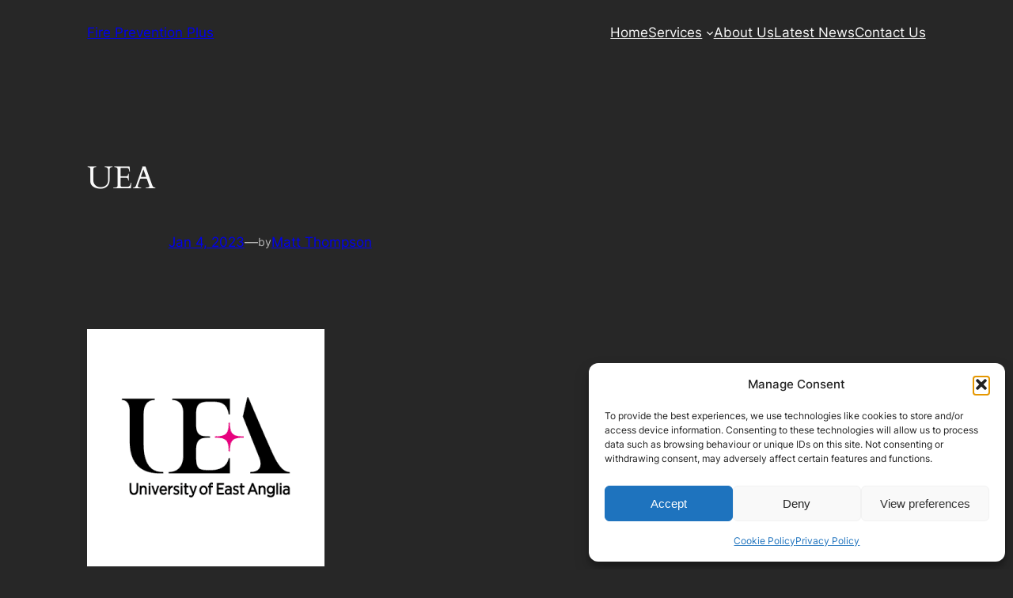

--- FILE ---
content_type: text/css
request_url: https://www.firepreventionplus.co.uk/wp-content/uploads/elementor/css/post-1455.css?ver=1769013310
body_size: 1061
content:
.elementor-1455 .elementor-element.elementor-element-35476211:not(.elementor-motion-effects-element-type-background), .elementor-1455 .elementor-element.elementor-element-35476211 > .elementor-motion-effects-container > .elementor-motion-effects-layer{background-color:#000000;}.elementor-1455 .elementor-element.elementor-element-35476211{transition:background 0.3s, border 0.3s, border-radius 0.3s, box-shadow 0.3s;margin-top:0px;margin-bottom:0px;z-index:100;}.elementor-1455 .elementor-element.elementor-element-35476211 > .elementor-background-overlay{transition:background 0.3s, border-radius 0.3s, opacity 0.3s;}.elementor-widget-image .widget-image-caption{color:var( --e-global-color-text );font-family:var( --e-global-typography-text-font-family ), Sans-serif;font-weight:var( --e-global-typography-text-font-weight );}.elementor-bc-flex-widget .elementor-1455 .elementor-element.elementor-element-527b7d03.elementor-column .elementor-widget-wrap{align-items:center;}.elementor-1455 .elementor-element.elementor-element-527b7d03.elementor-column.elementor-element[data-element_type="column"] > .elementor-widget-wrap.elementor-element-populated{align-content:center;align-items:center;}.elementor-widget-nav-menu .elementor-nav-menu .elementor-item{font-family:var( --e-global-typography-primary-font-family ), Sans-serif;font-weight:var( --e-global-typography-primary-font-weight );}.elementor-widget-nav-menu .elementor-nav-menu--main .elementor-item{color:var( --e-global-color-text );fill:var( --e-global-color-text );}.elementor-widget-nav-menu .elementor-nav-menu--main .elementor-item:hover,
					.elementor-widget-nav-menu .elementor-nav-menu--main .elementor-item.elementor-item-active,
					.elementor-widget-nav-menu .elementor-nav-menu--main .elementor-item.highlighted,
					.elementor-widget-nav-menu .elementor-nav-menu--main .elementor-item:focus{color:var( --e-global-color-accent );fill:var( --e-global-color-accent );}.elementor-widget-nav-menu .elementor-nav-menu--main:not(.e--pointer-framed) .elementor-item:before,
					.elementor-widget-nav-menu .elementor-nav-menu--main:not(.e--pointer-framed) .elementor-item:after{background-color:var( --e-global-color-accent );}.elementor-widget-nav-menu .e--pointer-framed .elementor-item:before,
					.elementor-widget-nav-menu .e--pointer-framed .elementor-item:after{border-color:var( --e-global-color-accent );}.elementor-widget-nav-menu{--e-nav-menu-divider-color:var( --e-global-color-text );}.elementor-widget-nav-menu .elementor-nav-menu--dropdown .elementor-item, .elementor-widget-nav-menu .elementor-nav-menu--dropdown  .elementor-sub-item{font-family:var( --e-global-typography-accent-font-family ), Sans-serif;font-weight:var( --e-global-typography-accent-font-weight );}.elementor-1455 .elementor-element.elementor-element-6ee18820 .elementor-menu-toggle{margin-left:auto;background-color:#02010100;}.elementor-1455 .elementor-element.elementor-element-6ee18820 .elementor-nav-menu--main .elementor-item{color:#FFFFFF;fill:#FFFFFF;padding-left:0px;padding-right:0px;}.elementor-1455 .elementor-element.elementor-element-6ee18820 .elementor-nav-menu--main:not(.e--pointer-framed) .elementor-item:before,
					.elementor-1455 .elementor-element.elementor-element-6ee18820 .elementor-nav-menu--main:not(.e--pointer-framed) .elementor-item:after{background-color:#FFFFFF;}.elementor-1455 .elementor-element.elementor-element-6ee18820 .e--pointer-framed .elementor-item:before,
					.elementor-1455 .elementor-element.elementor-element-6ee18820 .e--pointer-framed .elementor-item:after{border-color:#FFFFFF;}.elementor-1455 .elementor-element.elementor-element-6ee18820 .elementor-nav-menu--main:not(.e--pointer-framed) .elementor-item.elementor-item-active:before,
					.elementor-1455 .elementor-element.elementor-element-6ee18820 .elementor-nav-menu--main:not(.e--pointer-framed) .elementor-item.elementor-item-active:after{background-color:#FFFFFF;}.elementor-1455 .elementor-element.elementor-element-6ee18820 .e--pointer-framed .elementor-item.elementor-item-active:before,
					.elementor-1455 .elementor-element.elementor-element-6ee18820 .e--pointer-framed .elementor-item.elementor-item-active:after{border-color:#FFFFFF;}.elementor-1455 .elementor-element.elementor-element-6ee18820 .e--pointer-framed .elementor-item:before{border-width:2px;}.elementor-1455 .elementor-element.elementor-element-6ee18820 .e--pointer-framed.e--animation-draw .elementor-item:before{border-width:0 0 2px 2px;}.elementor-1455 .elementor-element.elementor-element-6ee18820 .e--pointer-framed.e--animation-draw .elementor-item:after{border-width:2px 2px 0 0;}.elementor-1455 .elementor-element.elementor-element-6ee18820 .e--pointer-framed.e--animation-corners .elementor-item:before{border-width:2px 0 0 2px;}.elementor-1455 .elementor-element.elementor-element-6ee18820 .e--pointer-framed.e--animation-corners .elementor-item:after{border-width:0 2px 2px 0;}.elementor-1455 .elementor-element.elementor-element-6ee18820 .e--pointer-underline .elementor-item:after,
					 .elementor-1455 .elementor-element.elementor-element-6ee18820 .e--pointer-overline .elementor-item:before,
					 .elementor-1455 .elementor-element.elementor-element-6ee18820 .e--pointer-double-line .elementor-item:before,
					 .elementor-1455 .elementor-element.elementor-element-6ee18820 .e--pointer-double-line .elementor-item:after{height:2px;}.elementor-1455 .elementor-element.elementor-element-6ee18820{--e-nav-menu-horizontal-menu-item-margin:calc( 24px / 2 );}.elementor-1455 .elementor-element.elementor-element-6ee18820 .elementor-nav-menu--main:not(.elementor-nav-menu--layout-horizontal) .elementor-nav-menu > li:not(:last-child){margin-bottom:24px;}.elementor-1455 .elementor-element.elementor-element-6ee18820 .elementor-nav-menu--dropdown a, .elementor-1455 .elementor-element.elementor-element-6ee18820 .elementor-menu-toggle{color:#FFFFFF;fill:#FFFFFF;}.elementor-1455 .elementor-element.elementor-element-6ee18820 .elementor-nav-menu--dropdown{background-color:#000000;}.elementor-1455 .elementor-element.elementor-element-6ee18820 .elementor-nav-menu--dropdown .elementor-item, .elementor-1455 .elementor-element.elementor-element-6ee18820 .elementor-nav-menu--dropdown  .elementor-sub-item{font-family:"Roboto", Sans-serif;font-size:16px;font-weight:500;}.elementor-1455 .elementor-element.elementor-element-6ee18820 div.elementor-menu-toggle{color:#FFFFFF;}.elementor-1455 .elementor-element.elementor-element-6ee18820 div.elementor-menu-toggle svg{fill:#FFFFFF;}.elementor-theme-builder-content-area{height:400px;}.elementor-location-header:before, .elementor-location-footer:before{content:"";display:table;clear:both;}@media(max-width:767px){.elementor-1455 .elementor-element.elementor-element-4235ed80{width:60%;}.elementor-1455 .elementor-element.elementor-element-40cf859f{text-align:start;}.elementor-1455 .elementor-element.elementor-element-40cf859f img{width:59%;}.elementor-1455 .elementor-element.elementor-element-527b7d03{width:40%;}}@media(min-width:768px){.elementor-1455 .elementor-element.elementor-element-4235ed80{width:25%;}.elementor-1455 .elementor-element.elementor-element-527b7d03{width:75%;}}/* Start custom CSS for section, class: .elementor-element-35476211 */.elementor-sticky--effects {
    background-color: #222 !important;
}/* End custom CSS */

--- FILE ---
content_type: text/css
request_url: https://www.firepreventionplus.co.uk/wp-content/uploads/elementor/css/post-1461.css?ver=1769013310
body_size: 1361
content:
.elementor-1461 .elementor-element.elementor-element-73744350{transition:background 0.3s, border 0.3s, border-radius 0.3s, box-shadow 0.3s;margin-top:50px;margin-bottom:0px;padding:70px 0px 70px 0px;}.elementor-1461 .elementor-element.elementor-element-73744350 > .elementor-background-overlay{transition:background 0.3s, border-radius 0.3s, opacity 0.3s;}.elementor-1461 .elementor-element.elementor-element-4dbd6dbd > .elementor-element-populated{margin:0px 80px 0px 0px;--e-column-margin-right:80px;--e-column-margin-left:0px;}.elementor-widget-image .widget-image-caption{color:var( --e-global-color-text );font-family:var( --e-global-typography-text-font-family ), Sans-serif;font-weight:var( --e-global-typography-text-font-weight );}.elementor-1461 .elementor-element.elementor-element-26cc9e8{text-align:start;}.elementor-1461 .elementor-element.elementor-element-26cc9e8 img{width:146px;}.elementor-widget-text-editor{font-family:var( --e-global-typography-text-font-family ), Sans-serif;font-weight:var( --e-global-typography-text-font-weight );color:var( --e-global-color-text );}.elementor-widget-text-editor.elementor-drop-cap-view-stacked .elementor-drop-cap{background-color:var( --e-global-color-primary );}.elementor-widget-text-editor.elementor-drop-cap-view-framed .elementor-drop-cap, .elementor-widget-text-editor.elementor-drop-cap-view-default .elementor-drop-cap{color:var( --e-global-color-primary );border-color:var( --e-global-color-primary );}.elementor-1461 .elementor-element.elementor-element-caa49e2{font-size:16px;font-weight:600;line-height:0.1em;color:#FFFFFF;}.elementor-1461 .elementor-element.elementor-element-34d39b89 .elementor-repeater-item-ba379e0.elementor-social-icon{background-color:#FF0000;}.elementor-1461 .elementor-element.elementor-element-34d39b89 .elementor-repeater-item-0267196.elementor-social-icon{background-color:#FF0000;}.elementor-1461 .elementor-element.elementor-element-34d39b89 .elementor-repeater-item-92c0998.elementor-social-icon{background-color:#FE0000;}.elementor-1461 .elementor-element.elementor-element-34d39b89 .elementor-repeater-item-dc10550.elementor-social-icon{background-color:#FF0000;}.elementor-1461 .elementor-element.elementor-element-34d39b89{--grid-template-columns:repeat(0, auto);--icon-size:15px;--grid-column-gap:9px;--grid-row-gap:0px;}.elementor-1461 .elementor-element.elementor-element-34d39b89 .elementor-widget-container{text-align:left;}.elementor-1461 .elementor-element.elementor-element-34d39b89 > .elementor-widget-container{padding:0px 0px 0px 0px;}.elementor-1461 .elementor-element.elementor-element-34d39b89 .elementor-social-icon i{color:#ffffff;}.elementor-1461 .elementor-element.elementor-element-34d39b89 .elementor-social-icon svg{fill:#ffffff;}.elementor-1461 .elementor-element.elementor-element-34d39b89 .elementor-social-icon{--icon-padding:0.6em;}.elementor-1461 .elementor-element.elementor-element-34d39b89 .elementor-social-icon:hover{background-color:#ffffff;}.elementor-1461 .elementor-element.elementor-element-34d39b89 .elementor-social-icon:hover i{color:#001c38;}.elementor-1461 .elementor-element.elementor-element-34d39b89 .elementor-social-icon:hover svg{fill:#001c38;}.elementor-bc-flex-widget .elementor-1461 .elementor-element.elementor-element-73da292d.elementor-column .elementor-widget-wrap{align-items:flex-start;}.elementor-1461 .elementor-element.elementor-element-73da292d.elementor-column.elementor-element[data-element_type="column"] > .elementor-widget-wrap.elementor-element-populated{align-content:flex-start;align-items:flex-start;}.elementor-widget-heading .elementor-heading-title{font-family:var( --e-global-typography-primary-font-family ), Sans-serif;font-weight:var( --e-global-typography-primary-font-weight );color:var( --e-global-color-primary );}.elementor-1461 .elementor-element.elementor-element-25e521dd{text-align:start;}.elementor-1461 .elementor-element.elementor-element-25e521dd .elementor-heading-title{font-size:18px;font-weight:500;color:#FFFFFF;}.elementor-widget-icon-list .elementor-icon-list-item:not(:last-child):after{border-color:var( --e-global-color-text );}.elementor-widget-icon-list .elementor-icon-list-icon i{color:var( --e-global-color-primary );}.elementor-widget-icon-list .elementor-icon-list-icon svg{fill:var( --e-global-color-primary );}.elementor-widget-icon-list .elementor-icon-list-item > .elementor-icon-list-text, .elementor-widget-icon-list .elementor-icon-list-item > a{font-family:var( --e-global-typography-text-font-family ), Sans-serif;font-weight:var( --e-global-typography-text-font-weight );}.elementor-widget-icon-list .elementor-icon-list-text{color:var( --e-global-color-secondary );}.elementor-1461 .elementor-element.elementor-element-3a353bab .elementor-icon-list-items:not(.elementor-inline-items) .elementor-icon-list-item:not(:last-child){padding-block-end:calc(5px/2);}.elementor-1461 .elementor-element.elementor-element-3a353bab .elementor-icon-list-items:not(.elementor-inline-items) .elementor-icon-list-item:not(:first-child){margin-block-start:calc(5px/2);}.elementor-1461 .elementor-element.elementor-element-3a353bab .elementor-icon-list-items.elementor-inline-items .elementor-icon-list-item{margin-inline:calc(5px/2);}.elementor-1461 .elementor-element.elementor-element-3a353bab .elementor-icon-list-items.elementor-inline-items{margin-inline:calc(-5px/2);}.elementor-1461 .elementor-element.elementor-element-3a353bab .elementor-icon-list-items.elementor-inline-items .elementor-icon-list-item:after{inset-inline-end:calc(-5px/2);}.elementor-1461 .elementor-element.elementor-element-3a353bab .elementor-icon-list-icon i{transition:color 0.3s;}.elementor-1461 .elementor-element.elementor-element-3a353bab .elementor-icon-list-icon svg{transition:fill 0.3s;}.elementor-1461 .elementor-element.elementor-element-3a353bab{--e-icon-list-icon-size:0px;--icon-vertical-offset:0px;}.elementor-1461 .elementor-element.elementor-element-3a353bab .elementor-icon-list-icon{padding-inline-end:0px;}.elementor-1461 .elementor-element.elementor-element-3a353bab .elementor-icon-list-item > .elementor-icon-list-text, .elementor-1461 .elementor-element.elementor-element-3a353bab .elementor-icon-list-item > a{font-size:14px;font-weight:700;}.elementor-1461 .elementor-element.elementor-element-3a353bab .elementor-icon-list-text{color:#FFFFFF;transition:color 0.3s;}.elementor-1461 .elementor-element.elementor-element-3a353bab .elementor-icon-list-item:hover .elementor-icon-list-text{color:var( --e-global-color-accent );}.elementor-bc-flex-widget .elementor-1461 .elementor-element.elementor-element-630a81a8.elementor-column .elementor-widget-wrap{align-items:flex-start;}.elementor-1461 .elementor-element.elementor-element-630a81a8.elementor-column.elementor-element[data-element_type="column"] > .elementor-widget-wrap.elementor-element-populated{align-content:flex-start;align-items:flex-start;}.elementor-1461 .elementor-element.elementor-element-4e16ade{text-align:start;}.elementor-1461 .elementor-element.elementor-element-4e16ade .elementor-heading-title{font-size:18px;font-weight:500;color:#FFFFFF;}.elementor-1461 .elementor-element.elementor-element-33c55aeb .elementor-icon-list-items:not(.elementor-inline-items) .elementor-icon-list-item:not(:last-child){padding-block-end:calc(5px/2);}.elementor-1461 .elementor-element.elementor-element-33c55aeb .elementor-icon-list-items:not(.elementor-inline-items) .elementor-icon-list-item:not(:first-child){margin-block-start:calc(5px/2);}.elementor-1461 .elementor-element.elementor-element-33c55aeb .elementor-icon-list-items.elementor-inline-items .elementor-icon-list-item{margin-inline:calc(5px/2);}.elementor-1461 .elementor-element.elementor-element-33c55aeb .elementor-icon-list-items.elementor-inline-items{margin-inline:calc(-5px/2);}.elementor-1461 .elementor-element.elementor-element-33c55aeb .elementor-icon-list-items.elementor-inline-items .elementor-icon-list-item:after{inset-inline-end:calc(-5px/2);}.elementor-1461 .elementor-element.elementor-element-33c55aeb .elementor-icon-list-icon i{transition:color 0.3s;}.elementor-1461 .elementor-element.elementor-element-33c55aeb .elementor-icon-list-icon svg{transition:fill 0.3s;}.elementor-1461 .elementor-element.elementor-element-33c55aeb{--e-icon-list-icon-size:0px;--icon-vertical-offset:0px;}.elementor-1461 .elementor-element.elementor-element-33c55aeb .elementor-icon-list-icon{padding-inline-end:0px;}.elementor-1461 .elementor-element.elementor-element-33c55aeb .elementor-icon-list-item > .elementor-icon-list-text, .elementor-1461 .elementor-element.elementor-element-33c55aeb .elementor-icon-list-item > a{font-size:14px;font-weight:700;}.elementor-1461 .elementor-element.elementor-element-33c55aeb .elementor-icon-list-text{color:#FFFFFF;transition:color 0.3s;}.elementor-1461 .elementor-element.elementor-element-33c55aeb .elementor-icon-list-item:hover .elementor-icon-list-text{color:var( --e-global-color-accent );}.elementor-theme-builder-content-area{height:400px;}.elementor-location-header:before, .elementor-location-footer:before{content:"";display:table;clear:both;}@media(max-width:1024px){.elementor-1461 .elementor-element.elementor-element-73744350{padding:50px 20px 50px 20px;}.elementor-1461 .elementor-element.elementor-element-4dbd6dbd > .elementor-element-populated{margin:0% 15% 0% 0%;--e-column-margin-right:15%;--e-column-margin-left:0%;}.elementor-1461 .elementor-element.elementor-element-34d39b89{--icon-size:10px;}.elementor-1461 .elementor-element.elementor-element-3a353bab .elementor-icon-list-item > .elementor-icon-list-text, .elementor-1461 .elementor-element.elementor-element-3a353bab .elementor-icon-list-item > a{font-size:13px;}.elementor-1461 .elementor-element.elementor-element-33c55aeb .elementor-icon-list-item > .elementor-icon-list-text, .elementor-1461 .elementor-element.elementor-element-33c55aeb .elementor-icon-list-item > a{font-size:13px;}}@media(max-width:767px){.elementor-1461 .elementor-element.elementor-element-73744350{padding:35px 20px 35px 20px;}.elementor-1461 .elementor-element.elementor-element-4dbd6dbd > .elementor-element-populated{margin:0px 0px 50px 0px;--e-column-margin-right:0px;--e-column-margin-left:0px;padding:0px 0px 0px 0px;}.elementor-1461 .elementor-element.elementor-element-caa49e2{text-align:start;}.elementor-1461 .elementor-element.elementor-element-34d39b89 .elementor-widget-container{text-align:left;}.elementor-1461 .elementor-element.elementor-element-73da292d{width:33%;}.elementor-1461 .elementor-element.elementor-element-73da292d > .elementor-element-populated{padding:0px 0px 0px 0px;}.elementor-1461 .elementor-element.elementor-element-25e521dd{text-align:start;}.elementor-1461 .elementor-element.elementor-element-3a353bab .elementor-icon-list-item > .elementor-icon-list-text, .elementor-1461 .elementor-element.elementor-element-3a353bab .elementor-icon-list-item > a{font-size:13px;}.elementor-1461 .elementor-element.elementor-element-630a81a8{width:33%;}.elementor-1461 .elementor-element.elementor-element-630a81a8 > .elementor-element-populated{padding:0px 0px 0px 0px;}.elementor-1461 .elementor-element.elementor-element-4e16ade{text-align:start;}.elementor-1461 .elementor-element.elementor-element-33c55aeb .elementor-icon-list-item > .elementor-icon-list-text, .elementor-1461 .elementor-element.elementor-element-33c55aeb .elementor-icon-list-item > a{font-size:13px;}}@media(min-width:768px){.elementor-1461 .elementor-element.elementor-element-4dbd6dbd{width:45.794%;}.elementor-1461 .elementor-element.elementor-element-73da292d{width:21.359%;}.elementor-1461 .elementor-element.elementor-element-630a81a8{width:32.488%;}}@media(max-width:1024px) and (min-width:768px){.elementor-1461 .elementor-element.elementor-element-4dbd6dbd{width:35%;}.elementor-1461 .elementor-element.elementor-element-73da292d{width:20%;}.elementor-1461 .elementor-element.elementor-element-630a81a8{width:20%;}}